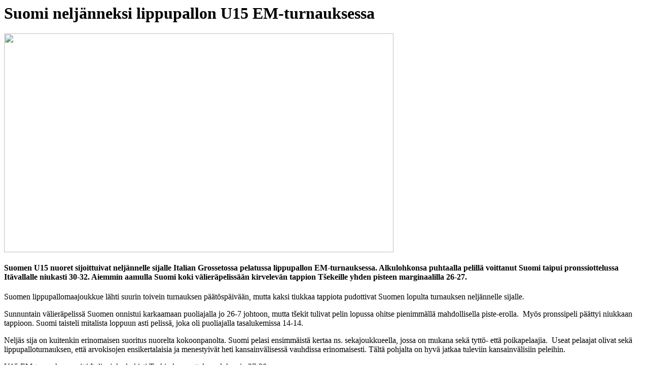

--- FILE ---
content_type: text/html; charset=UTF-8
request_url: https://jenkkifutis.fi/suomi-neljanneksi-lippupallon-u15-em-turnauksessa/?print=print
body_size: 1046
content:
<html>
			<head><html>
			<head><title>Suomi neljänneksi lippupallon U15 EM-turnauksessa - Suomen Amerikkalaisen Jalkapallon Liitto ry</title><link type="text/css" rel="stylesheet" href="https://jenkkifutis.fi/wp-content/themes/Myyntimaatio/style.css" media="all" /><script>window.onload = function(){ window.print(); };</script><html>
			<head><html>
			<head><title>Suomi neljänneksi lippupallon U15 EM-turnauksessa - Suomen Amerikkalaisen Jalkapallon Liitto ry</title><link type="text/css" rel="stylesheet" href="https://jenkkifutis.fi/wp-content/themes/Myyntimaatio/style.css" media="all" /><script>window.onload = function(){ window.print(); };</script></head>
				<body class="pdfprnt_print ltr"><div id="content">					<div class="post">
						<div class="entry-header"><h1 class="entry-title">Suomi neljänneksi lippupallon U15 EM-turnauksessa</h1></div><div class="postmetadata"></div><div class="entry-thumbnail"><img width="768" height="432" src="https://jenkkifutis.fi/wp-content/uploads/2023/09/Pronssipeli-768x432.jpg" class="attachment-medium_large size-medium_large wp-post-image" alt="" /></div>						<div class="entry-content"><h4>Suomen U15 nuoret sijoittuivat neljännelle sijalle Italian Grossetossa pelatussa lippupallon EM-turnauksessa. Alkulohkonsa puhtaalla pelillä voittanut Suomi taipui pronssiottelussa Itävallalle niukasti 30-32. Aiemmin aamulla Suomi koki välieräpelissään kirvelevän tappion Tšekeille yhden pisteen marginaalilla 26-27.</h4>
<p>Suomen lippupallomaajoukkue lähti suurin toivein turnauksen päätöspäivään, mutta kaksi tiukkaa tappiota pudottivat Suomen lopulta turnauksen neljännelle sijalle.</p>
<p>Sunnuntain välieräpelissä Suomen onnistui karkaamaan puoliajalla jo 26-7 johtoon, mutta tšekit tulivat pelin lopussa ohitse pienimmällä mahdollisella piste-erolla.  Myös pronssipeli päättyi niukkaan tappioon. Suomi taisteli mitalista loppuun asti pelissä, joka oli puoliajalla tasalukemissa 14-14.</p>
<p>Neljäs sija on kuitenkin erinomaisen suoritus nuorelta kokoonpanolta. Suomi pelasi ensimmäistä kertaa ns. sekajoukkueella, jossa on mukana sekä tyttö- että poikapelaajia.  Useat pelaajat olivat sekä lippupalloturnauksen, että arvokisojen ensikertalaisia ja menestyivät heti kansainvälisessä vauhdissa erinomaisesti. Tältä pohjalta on hyvä jatkaa tuleviin kansainvälisiin peleihin.</p>
<p>U15 EM-turnauksen voitti Italia, joka kukisti Tsekin loppuottelussa lukemin 27-20.</p>
<p>&nbsp;</p>
<p><strong>Tutustu:</strong> <a href="https://italia.fidaf.org/eyffc2023/">EM-turnauksen tulokset</a></p>
<p><strong>Kuva:</strong> Giulio Busi</p>
<p>&nbsp;</p>
<p><img class="alignleft wp-image-36439" src="https://jenkkifutis.fi/wp-content/uploads/2023/04/FlagFootballNega.png" alt="" width="254" height="229" /></p>
</div>
					</div>
					</div></body>
		</html>

--- FILE ---
content_type: text/css
request_url: https://jenkkifutis.fi/wp-content/themes/Myyntimaatio/style.css
body_size: 7369
content:
/*
 Theme Name:     Myyntimaatio
 Theme URI:      https://myyntimaatio.fi
 Description:    Myyntimaation Hello Themen lapsiteema.
 Author:         Myyntimaatio
 Author URL:     https://myyntimaatio.fi
 Template:       hello-elementor
 Version:        2.1.6
*/

html, body {   
    overflow-x: hidden;
}
.elementor-text-editor .elementor-clearfix{
	overflow-x:auto !important;
}

/* HEADER */
.nav__menu .cmm4e-container ul li {
	padding: 0px 10px 0px 10px !important;
}

/* valmentajalle menu järkkä */
li.page_item.page-item-1295:nth-child(4) {
    order: 5 !important;
}
li.page_item.page-item-1305:nth-child(2) {
    order: 3 !important;
}
li.page_item.page-item-1307:nth-child(3) {
    order: 4 !important;
}

li.page_item.page-item-1325:nth-child(5){
	order:1 !important;
}

li.page_item.page-item-1303:first-child{
	order:2 !important;
}

.mm-referenssit-filter {
    display: flex;
    justify-content: flex-start;
    flex-wrap: wrap;
    list-style: none;
    padding-bottom: 80px;
}


.mm-referenssi-filter-active {
background: #002E6C;
color: white !important;
}

.mm-referenssit {
    display: flex;
    flex-wrap: wrap;
}
.mm-tiedotteet {
    display: flex;
    flex-wrap: wrap;
}

.mm-referenssi {
   
    display: flex;
    flex-wrap: wrap;
    background-size: cover;
    background-repeat: no-repeat;
    background-position: center;
    width: 20%;
    margin-left: 0;
    margin-right: 2%;
    margin-bottom: 81px;
}
.mm-tiedote {
   
    display: flex;
    flex-wrap: wrap;
    background-size: cover;
    background-repeat: no-repeat;
    background-position: center;
    width: 20%;
    margin-left: 0;
    margin-right: 2%;
    margin-bottom: 20px;
}
.mm-tiedote:hover {
   background: #EFEFEF;
    display: flex;
    flex-wrap: wrap;
    background-size: cover;
    background-repeat: no-repeat;
    background-position: center;
    width: 20%;
    margin-left: 0;
    margin-right: 2%;
    margin-bottom: 20px;
	box-shadow: 2px 2px 6px 0px #00000054;
}


.mm-referenssi-overlay {
    width: 100%;
    display: flex;
    flex-wrap: wrap;
    background: rgba(45, 56, 71, 0.25);
}

.mm-referenssi a {
    height: auto;
    width: 100%;
    display: flex;
    flex-wrap: wrap;
    align-content: flex-end;
    padding-left: 0px;
    padding-bottom: 20px;
    position: relative;
    z-index: 1;
    padding-right: 0px;
}

.seuransivu .mm-referenssi a {
    height: auto;
    width: 100%;
    display: flex;
    flex-wrap: wrap;
    align-content: flex-end;
    padding-left: 0px;
    padding-bottom: 0px !important;
    position: relative;
    z-index: 1;
    padding-right: 0px;
}



.mm-brandi a {
    width: 100% !important;
    padding: 21px !important;
	 border: 2px solid #eaeaea;
}

.mm-brandi .mm-img-container img {
    max-width: 100%;
    margin: 0 auto;
    display: block;
    padding: 21px 0;
    height: 200px;
    object-fit: contain;
}

#showcase {
    display: flex !important;
    justify-content: center !important;
    flex-wrap: wrap !important;
}

.mm-referenssi {
   
    background: #EFEFEF;
    margin-right: 2%;
    flex-wrap: wrap !important;
    justify-content: center !important;
    flex-direction: column !important;
    align-content: center !important;
    display: flex;
    margin-bottom: 20px;
	box-shadow: 2px 2px 6px 0px #00000054;
}

.mm-brandi h4 {
    text-align: center;
}

.mm-img-container {
    padding: 30px;
	background: white;
}
.tekstialue {
    width: 100% !important;
    padding-left: 20px;
    padding-top: 20px;
	height:70px !important;
}
.seuransivu .tekstialue {
    width: 100% !important;
   padding:10px !important;
	height:70px !important;
}



.siders {
    display: inline-flex;
    padding-top: 20px;
}

.side2 {
    padding-right: 10px;
}

.elementor-596 .elementor-element.elementor-element-827c869 .elementor-heading-title {
    font-size: 30px;
    font-family: "univia-pro", Sans-serif;
	padding-bottom: 10px;
}

.sijainti-tag {
    margin: 4%;
    font-size: 15px;
    background: #EFEFEF;
    padding: 5px;
    width: 150px !important;
    display: inline-block;
    text-align: center;
}

.kat-tag {
    margin: 4%;
    font-size: 15px;
    background: #002E6C;
    padding: 5px;
    width: 100px !important;
   
    text-align: center;
	color:white;
}
.date-tag {
    margin: 4%;
    font-size: 15px;
    background: transparent;
    padding: 5px;
    width: 100px !important;
    
    text-align: center;
}
.kat-tag p {
   margin-bottom:0px !important;
}
.date-tag p {
   margin-bottom:0px !important;
}


.mm-tiedote-meta {

    display: ruby;
	padding-left: 10px !important;
padding-top: 15px !important;

}



.mm-product-img-box img {
    width: 50px !important;
}

.mm-products {	
	display: block;
	width:50% !important;
}
.joukkue_side {
    width: 100%;
}
.otsikko {
    width: 40%;
	font-family: "univia-pro", Sans-serif;"
}

.mm-product-img-box {
    display: inline-flex !important;
	
}
.mm-product-info {
	width:100%;
	display: block ruby !important;
}

.mm-product-info a {
    font-size: 18px;
}

.mm-product-info h5 {
    font-size: 18px;
	
}

.mm-product-info span {
    font-size: 18px;
}

.kentta {
    display: flex;
}

.elementor-toggle-title {
    color: #FFFFFF;
    text-decoration: none !important;
}

.header-col{
	height:40vh !important
}

.breadcrumb-container.theme1 a {
    color: white !important;
}
.separator {
    color: white;
	font-size:16px !important;
}

.menu-palvelut .page-list {
    display: flex !important;
    list-style: none !important;
    justify-content: flex-start;
    flex-wrap: wrap;
}

.eael-advance-tabs .eael-tabs-nav > ul {
    position: relative;
    padding: 0px;
    margin: 0px;
    list-style-type: none;
    display: -webkit-box;
    display: -ms-flexbox;
    display: flex;
    -webkit-box-pack: start;
    -ms-flex-pack: start;
    justify-content: flex-start;
    -webkit-box-align: center;
    -ms-flex-align: center;
    align-items: center;
    z-index: 1;
    flex-wrap: wrap !important;
}

.elementor-23 .elementor-element.elementor-element-59f92fd .eael-advance-tabs .eael-tabs-nav > ul li, .elementor-3853 .elementor-element.elementor-element-59f92fd .eael-advance-tabs .eael-tabs-nav > ul li {
    padding: 10px 0px 10px 0px !important;
    margin: 10px 10px 10px 10px;
    background-color: #FFFFFF;
    color: #380084;
    border-style: solid;
    border-width: 1px 1px 1px 1px;
    border-color: #380084;
    width: 200px !important;
}

.elementor-23 .eael-advance-tabs .eael-tabs-nav > ul li,
	.elementor-3853 .eael-advance-tabs .eael-tabs-nav > ul li,
    .elementor-6897 .eael-advance-tabs .eael-tabs-nav > ul li{
    position: relative;
    padding: 1em 1.5em;
    -webkit-box-flex: 1;
    -ms-flex: inherit;
    flex: inherit;
    cursor: pointer;
    display: -webkit-box;
    display: -ms-flexbox;
    display: flex;
    -webkit-box-pack: center;
    -ms-flex-pack: center;
    justify-content: center;
    -webkit-box-align: center;
    -ms-flex-align: center;
    align-items: center;
    text-align: center;
    background-color: #f1f1f1;
}

@media all and (min-width:1025px) and (max-width:1500px){
	
	.eael-advance-tabs .eael-tabs-nav > ul {
    position: relative;
    padding: 0px;
    margin: 0px;
    list-style-type: none;
    display: -webkit-box;
    display: -ms-flexbox;
    display: flex;
    -webkit-box-pack: start;
    -ms-flex-pack: start;
    justify-content: center;
    -webkit-box-align: center;
    -ms-flex-align: center;
    align-items: center;
    z-index: 1;
    flex-wrap: wrap !important;
}
	
	.elementor-23 .eael-advance-tabs .eael-tabs-nav > ul li,
	.elementor-3853 .eael-advance-tabs .eael-tabs-nav > ul li{
    position: relative;
    padding: 1em 1.5em;
    -webkit-box-flex: 1;
    -ms-flex: inherit;
    flex: inherit;
    cursor: pointer;
    display: -webkit-box;
    display: -ms-flexbox;
    display: flex;
    -webkit-box-pack: center;
    -ms-flex-pack: center;
    justify-content: center;
    -webkit-box-align: center;
    -ms-flex-align: center;
    align-items: center;
    text-align: center;
    background-color: #f1f1f1;
}
	
		.elementor-23 .inactive, .elementor-23 .active {
    font-size: 14px !important;
}
	
	.elementor-23 .elementor-element.elementor-element-59f92fd .eael-advance-tabs .eael-tabs-nav > ul li, .elementor-3853 .elementor-element.elementor-element-59f92fd .eael-advance-tabs .eael-tabs-nav > ul li {
    padding: 10px 0px 10px 0px !important;
    margin: 10px 10px 10px 10px;
    background-color: #FFFFFF;
    color: #380084;
    border-style: solid;
    border-width: 1px 1px 1px 1px;
    border-color: #380084;
    width: 200px !important;
}
	
		 .elementor-6897 .elementor-element.elementor-element-59f92fd .eael-advance-tabs .eael-tabs-nav > ul li {
    padding: 10px 0px 10px 0px !important;
    margin: 10px 10px 10px 10px;
    background-color: #FFFFFF;
    color: #380084;
    border-style: solid;
    border-width: 1px 1px 1px 1px;
    border-color: #380084;
    width: 200px !important;
}
	
	
	
	.page_item.page-item-96.page_item_has_children {
    margin-bottom: -120px;
}
	
	/* menu sarjat */

.menu-sarjat .page-list li:first-child {
    order: 3 !important;

}

.menu-sarjat .page-list li:nth-child(2){
    order: 2!important;
}
.menu-sarjat .page-list li:nth-child(3){
    order: 8!important;
}
.menu-sarjat .page-list li:nth-child(4){
    order: 1!important;
}
.menu-sarjat .page-list li:nth-child(5){
    order: 4!important;
}
.menu-sarjat .page-list li:nth-child(6){
    order: 10!important;
}
.menu-sarjat .page-list li:nth-child(7){
    order: 5!important;
}
.menu-sarjat .page-list li:nth-child(8){
    order: 6!important;
}
.menu-sarjat .page-list li:nth-child(9){
    order: 7!important;
}
.menu-sarjat .page-list li:nth-child(10){
    order: 9!important;
}
	
	/* palvelut menu item */

.menu-palvelut .page-list {
    display: flex !important;
    list-style: none !important;
    justify-content: flex-start;
    flex-wrap: wrap;
}
	
	.page-list {
    display: flex !important;
    list-style: none !important;
    padding-left: 0px !important;
    justify-content: flex-start;
    flex-wrap: wrap;
}
	
	
/* info mega */

.menu-info .page-list li:nth-child(5){
    order: 5;
	width: 150px;

}

.menu-info .page-list li:nth-child(7){
    order: 8;
	width: 150px !important;

}
.menu-info .page-list li:nth-child(8){
    order: 6;
	width: 150px;
}
.menu-info .page-list li:nth-child(6){
    order: 7;
}
.menu-info .page-list li:nth-child(2){
    order: 2;
	width: 240px !important;
}


.menu-info .page-list li:nth-child(4){
    order: 4;
}
.menu-info .page-list li:nth-child(3){
    order: 3;
	width: 300px !important;
}

.menu-info .page-list li:first-child {
    order: 1;
	
}


/* palvelut mega */

.menu-palvelut .page-list li:first-child {
    order: 3;
	width: 240px !important;
}

.menu-palvelut .page-list li:nth-child(2){
    order: 9;
}
.menu-palvelut .page-list li:nth-child(3){
    order: 4;
}
.menu-palvelut .page-list li:nth-child(4){
    order: 7;
}
.menu-palvelut .page-list li:nth-child(5){
    order: 2;
}

.menu-palvelut .page-list li:nth-child(6){
    order: 6;
}
.menu-palvelut .page-list li:nth-child(7){
    order: 8;
	
	
}
.menu-palvelut .page-list li:nth-child(8){
    order: 1;
	
}
.menu-palvelut .page-list li:nth-child(9) {
    order: 5;
	
	
}




	
	
	
	
	
	
	
	
	
	
	
	.mm-henkilo-content h5 {
    font-family: "univia-pro", Sans-serif;
    color: #380084;
    font-size: 18px !important;
}
	
	.mm-henkilo-content h6 {
    font-family: "univia-pro", Sans-serif;
    color: black;
    font-size: 16px;
    margin-top: -10px;
    margin-bottom: 8px;
}
	
	.seuransivu .tekstialue h5 {
    font-size: 16px !important;
}
	.tekstialue h5 {
    font-size: 18px !important;
}
	.mm-referenssit {
    display: flex;
    flex-wrap: wrap;
    padding-left: 0%;
}
	
	.mm-referenssi {
    display: flex;
    flex-wrap: wrap;
    background-size: cover;
    background-repeat: no-repeat;
    background-position: center;
    width: 18% !important;
    margin-left: 0;
    margin-right: 2%;
    margin-bottom: 81px;
}
	
	.seuransivu .mm-referenssi {
    display: flex;
    flex-wrap: wrap;
    background-size: cover;
    background-repeat: no-repeat;
    background-position: center;
    width: 22% !important;
    margin-left: 0;
    margin-right: 2%;
    margin-bottom: 15px;
}
	.elementor-13 .elementor-element.elementor-element-8d18ab5 {
    margin-top: 0px;
    margin-bottom: 0px;
    padding: 0px 1px 20px 8px !important;
}
}

.tietoaotsikko{
	font-size:20px;
	font-weight:bold;
	display: inline-block;
    width: 50%;
}
.tietoa{
	font-size:20px;text-align:right;width: 45% ;display: inline-block;
}

.tietoa2otsikko{
	font-size:20px;
	font-weight:bold;
	display: inline-block;
    width: 30%;
}
.tietoa2{
	font-size:20px;text-align:right;width: 65% ;display: inline-block;
}

.eael-advance-tabs .eael-tabs-nav > ul li a:hover {
    color: white !important;
}
.eael-advance-tabs .eael-tabs-nav > ul li a {
    color: #380084 !important;
}
#cmm4e-menu-item-87::after{
	display:none;
}
.page_item.page-item-96.page_item_has_children {
    margin-bottom: -120px;
}
	.page_item.page-item-722.page_item_has_children {
    padding-bottom: 0px;
}
.page_item.page-item-1122.page_item_has_children {
    padding-bottom: 0px;
}
.page_item.page-item-1295.page_item_has_children {
    padding-bottom: 0px;
}

@media all and (min-width:1025px) and (max-width:1299px){
	
	/* header */
	.nav__menu .cmm4e-container .cmm4e-nav-link .cmm4e-item-label {
		font-size: 12px;
	}
	
	.page_item.page-item-88 {
    padding-bottom: 20px;
}
	
	.page_item.page-item-96.page_item_has_children {
    margin-bottom: 0px;
}
	 .page-list {
    display: block !important;
    list-style: none !important;
    justify-content: flex-start;
    flex-wrap: wrap;
		padding-left: 0;
}
	
	/* menu sarjat */

.menu-sarjat .page-list li:first-child {
    order: 3 !important;

}

.menu-sarjat .page-list li:nth-child(2){
    order: 2!important;
}
.menu-sarjat .page-list li:nth-child(3){
    order: 8!important;
}
.menu-sarjat .page-list li:nth-child(4){
    order: 1!important;
}
.menu-sarjat .page-list li:nth-child(5){
    order: 4!important;
}
.menu-sarjat .page-list li:nth-child(6){
    order: 10!important;
}
.menu-sarjat .page-list li:nth-child(7){
    order: 5!important;
}
.menu-sarjat .page-list li:nth-child(8){
    order: 6!important;
}
.menu-sarjat .page-list li:nth-child(9){
    order: 7!important;
}
.menu-sarjat .page-list li:nth-child(10){
    order: 9!important;
}
	
	/* palvelut menu item */

.menu-palvelut .page-list {
    display: flex !important;
    list-style: none !important;
    justify-content: flex-start;
    flex-wrap: wrap;
}
	
	.page-list {
    display: flex !important;
    list-style: none !important;
    padding-left: 0px !important;
    justify-content: flex-start;
    flex-wrap: wrap;
}
	
	
/* info mega */

.menu-info .page-list li:nth-child(5){
    order: 5;
	width: 200px;

}

.menu-info .page-list li:nth-child(7){
    order: 8;
	width: 150px !important;

}
.menu-info .page-list li:nth-child(8){
    order: 6;
	width: 200px;
}
.menu-info .page-list li:nth-child(6){
    order: 7;
	width: 240px !important;
}
.menu-info .page-list li:nth-child(2){
    order: 2;
	width: 240px !important;
}


.menu-info .page-list li:nth-child(4){
    order: 4;
}
.menu-info .page-list li:nth-child(3){
    order: 3;
	width: 300px !important;
}

.menu-info .page-list li:first-child {
    order: 1;
	
}


/* palvelut mega */

.menu-palvelut .page-list li:first-child {
    order: 3;
	width: 240px !important;
}

.menu-palvelut .page-list li:nth-child(2){
    order: 9;
}
.menu-palvelut .page-list li:nth-child(3){
    order: 4;
}
.menu-palvelut .page-list li:nth-child(4){
    order: 7;
}
.menu-palvelut .page-list li:nth-child(5){
    order: 2;
}

.menu-palvelut .page-list li:nth-child(6){
    order: 6;
}
.menu-palvelut .page-list li:nth-child(7){
    order: 8;
	
	
}
.menu-palvelut .page-list li:nth-child(8){
    order: 1;
	
}
.menu-palvelut .page-list li:nth-child(9) {
    order: 5;
	
	
}
	
}



@media (min-width: 768px) and (max-width: 1024px) and (orientation: landscape) {
	
	/*
	.elementor-77 .elementor-element.elementor-element-08fcbdc .elementor-nav-menu--main > .elementor-nav-menu > li > .elementor-nav-menu--dropdown, .elementor-77 .elementor-element.elementor-element-08fcbdc .elementor-nav-menu__container.elementor-nav-menu--dropdown {
    margin-top: -40px ;
}
	*/
	
	.elementor-23 .inactive, .elementor-23 .active {
    font-size: 14px !important;
}
	
	.mm-henkilo-content p {
    margin-bottom: 25px;
}
  
/*
	.elementor-77 .elementor-element.elementor-element-08fcbdc .elementor-nav-menu--dropdown {
    border-style: solid;
    border-width: 25px 00px 0px 00px;
    border-color: #FFFFFF;
}
	*/
  
}

@media all and (max-width:1024px){
	
		
	
	/*
	 .elementor-77 .elementor-element.elementor-element-08fcbdc .elementor-nav-menu--main > .elementor-nav-menu > li > .elementor-nav-menu--dropdown, .elementor-77 .elementor-element.elementor-element-08fcbdc .elementor-nav-menu__container.elementor-nav-menu--dropdown {
    margin-top: -0px;
}
	*/
	
	
	.page_item.page-item-96.page_item_has_children {
    margin-bottom: 0px ;
}
	.page_item.page-item-722.page_item_has_children {
    padding-bottom: 0px;
}
.page_item.page-item-1122.page_item_has_children {
    padding-bottom: 0px;
}
.page_item.page-item-1295.page_item_has_children {
    padding-bottom: 0px;
}
}

.mec-event-grid-modern .mec-event-article {
    position: relative;
    border: 1px solid #e2e2e2;
    text-align: center;
    margin-bottom: 30px;
    padding: 5px !important;
    background: #fff;
    box-shadow: 0 2px 0 0 rgba(0,0,0,.016);
}

.mec-event-grid-modern .mec-event-content {
    background: #fff;
    color: #767676;
    padding: 10px 15px 10px !important;
    text-align: left;
    height: 90px !important;
}

.mec-event-grid-modern .event-grid-modern-head .mec-event-day {
    margin-top: 0px !important;
    color: silver;
    font-family: Roboto,sans-serif;
    font-size: 18px !important;
    font-weight: 100;
    text-transform: uppercase;
    letter-spacing: -1px;
}


@media all and (max-width:768px){
	
	.elementor-23 .elementor-element.elementor-element-59f92fd .eael-advance-tabs .eael-tabs-nav > ul li span{
	margin-top:5px !important;
			height:40px;
}
	
	.elementor-23 .elementor-element.elementor-element-59f92fd .eael-advance-tabs .eael-tabs-nav > ul li, .elementor-3853 .elementor-element.elementor-element-59f92fd .eael-advance-tabs .eael-tabs-nav > ul li {
    padding: 10px 0px 10px 0px !important;
    margin: 10px 10px 10px 10px;
    background-color: #FFFFFF;
    color: #380084;
    border-style: solid;
    border-width: 1px 1px 1px 1px;
    border-color: #380084;
    width: 145px !important;
}
	
	.elementor-23 .eael-advance-tabs .eael-tabs-content > div.active, .eael-advance-tabs .eael-tabs-content > div.active-default {
    display: block;
    width: 100%;
    padding: 0em;
    opacity: 1;
    -webkit-animation: fadeIn linear .3s;
    animation: fadeIn linear .3s;
}
	
	.elementor-23 .inactive,
	.elementor-23 .active{
    font-size: 14px !important;
}
	
	
	.elementor-23 .elementor-element.elementor-element-59f92fd .eael-advance-tabs .eael-tabs-nav > ul li {
    padding: 10px 0px 10px 0px !important;
    margin: 10px 10px 10px 10px;
    background-color: #FFFFFF;
    color: #380084;
    border-style: solid;
    border-width: 1px 1px 1px 1px;
    border-color: #380084;
    width: 100px;
}
	
	.mec-wrap .mec-event-detail {
    padding-top: 5px;
    width: 100%;
    display: inline!important;
}
	
	.mm-levee .elementor-container.elementor-column-gap-default {
    max-width: 100% !important;
	
}
	
	.menu-pelaamaan .page-list li {
    width: 300px !important;
    padding-right: 0px;
    padding-bottom: 0px;
}
	

	
	.page_item.page-item-96.page_item_has_children {
    margin-bottom: 0px ;
}
	.page_item.page-item-722.page_item_has_children {
    padding-bottom: 0px!important;
}
.page_item.page-item-1122.page_item_has_children {
    padding-bottom: 0px!important;
}
.page_item.page-item-1295.page_item_has_children {
    padding-bottom: 0px!important;
}
	
	.page_item.page-item-96.page_item_has_children {
    margin-bottom: 0px;
}
	
	#cmm4e-menu-item-87::after {
    background-image: url('https://jenkkifutis.fi/wp-content/uploads/2020/11/thumbnail-2.png');
    background-size: 100%;
    display: inline-block !important;
    width: 100px;
    height: 100px;
    content: "";
    background-repeat: no-repeat;
   position: absolute;
left: 50%;
top: 200%;
transform: translate(-50%, -0%);
}
	
	.menu-pelaamaan .page-list li {
    width: 300px !important;
    padding-right: 0px !important;
    padding-bottom: 0px !important;
}
	
	.menu-sarjat .page-list li {
    width: 300px !important;
    padding-right: 0px !important;
    padding-bottom: 0px !important;
}
	
	
	
	.menu-sarjat .page-list {
    display: block !important;
    list-style: none !important;
    justify-content: flex-start;
    flex-wrap: wrap;
		padding-left: 0;
}
	
	.page_item a {
    color: #380084;
    text-transform: uppercase;
    font-weight: 600;
		font-size:14px;
    text-decoration: none;
    width: 100%;
    display: inline-block;
    border-bottom: 0px solid;
}
	
	.page-list {
    display: block !important;
	list-style: none !important;
	padding-left: 0;
}
	
	.elementor-nav-menu--stretch .elementor-nav-menu__container.elementor-nav-menu--dropdown {
    position: inherit;
    z-index: 9997;
}
	/*
	.elementor-77 .elementor-element.elementor-element-08fcbdc .elementor-nav-menu--dropdown {
    border-style: solid;
    border-width: 0px 0px 0px 0px;
    border-color: #FFFFFF;
}
	*/
	
	.page-id-13 .mm-img-container {
    padding: 30px;
    background: white;
    height: 200px !important;
    width: 100%;
    display: flex;
    align-items: center;
    justify-content: center;
}
	
	
	
		.page-id-13 .mm-img-container img {
    height: auto;
    max-width: 45% !important;
}
	
	
	.mm-img-container img {
    height: auto;
    max-width: 45% !important;
}
	
	.tietoa2 {
    font-size: 20px;
    text-align: left;
    width: 100%;
    display: inline-block;
}
	
	.tietoa2otsikko {
    font-size: 20px;
    font-weight: bold;
    display: inline-block;
    width: 100%;
}
	
	.tietoa {
    font-size: 20px;
    text-align: left;
    width: 100%;
    display: inline-block;
}
	
	.tietoaotsikko {
    font-size: 20px;
    font-weight: bold;
    display: inline-block;
    width: 100%;
}
	
	.mainos {
    padding: 20px;
}
	
	.mainos h2 {
    font-size: 32px;
}
	
	.otsikko {
    width: 100%;
}
	
	.mm-jasen-content h2 {
    font-size: 22px;
}
	
	.mm-jasen-ekateksti {
    width: 100%;
    padding: 30px !important;
}
	
	.panel {
    padding: 0 0px;
    display: none;
    background-color: white;
    overflow: hidden;
}
	
	.mm-jasen-img-container {
    text-align: left;
    padding-top: 0px;
    width: 100%;
    padding: 10px !important;
}
	
	.eka {
    display: block;
}
	
	.kentta {
    display: block !important;
}
	
	.mm-referenssit-filter {
    display: flex;
    justify-content: flex-start;
    flex-wrap: wrap;
    list-style: none;
    padding-bottom: 80px;
    padding-left: 0px !important;
}
	
	.mm-referenssit-filter li {
    font-size: 14px !important;
    color: #002E6C;
    font-family: 'Work Sans', sans-serif;
    font-weight: 300;
    padding: 10px !important;
    min-width: 10%;
    margin: 5px 5px !important;
    border: solid 2px;
    text-align: center;
    cursor: pointer;
    width: 160px !important;
}
	
	
	.mm-henkilo {
    width: 100% !important;
    background: #fff;
    padding: 0px;
    margin-bottom: 20px;
    display: block;
    float: left;
    margin-right: 2%;
    border: solid 2px #EFEFEF;
}
	
	
	
	

	
	.event-color {
    width: 20px !important;
    margin-top: 3px !important;
}
	
	.mec-event-title {
    display: flex !important;
}
	
	.mec-event-list-minimal .mec-event-title {
    margin-top: 0;
    margin-bottom: 10px;
    font-weight: 700;
    font-size: 18px;
    text-transform: uppercase;
    letter-spacing: 0;
    padding-top: 0px !important;
}
	
	.mec-wrap .mec-event-date {
    width: 60px !important;
    padding: 5px 4px 5px !important;
}

	
	mec-wrap .col-lg-1, .mec-wrap .col-lg-10, .mec-wrap .col-lg-11, .mec-wrap .col-lg-12, .mec-wrap .col-lg-2, .mec-wrap .col-lg-3, .mec-wrap .col-lg-4, .mec-wrap .col-lg-5, .mec-wrap .col-lg-6, .mec-wrap .col-lg-7, .mec-wrap .col-lg-8, .mec-wrap .col-lg-9, .mec-wrap .col-md-1, .mec-wrap .col-md-10, .mec-wrap .col-md-11, .mec-wrap .col-md-12, .mec-wrap .col-md-2, .mec-wrap .col-md-3, .mec-wrap .col-md-4, .mec-wrap .col-md-5, .mec-wrap .col-md-6, .mec-wrap .col-md-7, .mec-wrap .col-md-8, .mec-wrap .col-md-9, .mec-wrap .col-sm-1, .mec-wrap .col-sm-10, .mec-wrap .col-sm-11, .mec-wrap .col-sm-12, .mec-wrap .col-sm-2, .mec-wrap .col-sm-3, .mec-wrap .col-sm-4, .mec-wrap .col-sm-5, .mec-wrap .col-sm-6, .mec-wrap .col-sm-7, .mec-wrap .col-sm-8, .mec-wrap .col-sm-9, .mec-wrap .col-xs-1, .mec-wrap .col-xs-10, .mec-wrap .col-xs-11, .mec-wrap .col-xs-12, .mec-wrap .col-xs-2, .mec-wrap .col-xs-3, .mec-wrap .col-xs-4, .mec-wrap .col-xs-5, .mec-wrap .col-xs-6, .mec-wrap .col-xs-7, .mec-wrap .col-xs-8, .mec-wrap .col-xs-9 {
    position: relative;
    min-height: 1px;
    padding-left: 5px;
    padding-right: 5px;
}
	
	.mec-detail-button {
    display: none !important;
}
	
	.mec-event-list-minimal .mec-event-detail, .mec-event-list-minimal .mec-time-details {
    font-size: 14px !important;
    font-weight: 300;
    line-height: 0 !important;
    letter-spacing: 0;
    color: #9a9a9a;
    font-family: Roboto,sans-serif;
}
	
	.mec-color-hover {
    font-size: 14px;
		margin-bottom: 8px;

		width: 320px;
display: block;
}
	
	.mec-event-list-minimal {
    text-align: left;
}
	
	
	
	.mec-event-date.mec-bg-color {
    font-size: 12px !important;
		 margin-right: 10px !important;
   
    float: left !important;
}
	
	.mec-event-list-minimal .mec-event-date span {
    display: block !important;
    padding-right: 25px;
    margin-right: 0px;
    font-size: inherit;
    font-size: 15px !important;
}
		
	
	.header-col{
	height:30vh !important
}
	
	.mm-referenssi {
   
    display: flex;
    flex-wrap: wrap;
    background-size: cover;
    background-repeat: no-repeat;
    background-position: center;
    width: 100%;
    margin-left: 0;
    margin-right: 2%;
    margin-bottom: 81px;
}
	
	.seuransivu .mm-referenssi {
   
    display: flex;
    flex-wrap: wrap;
    background-size: cover;
    background-repeat: no-repeat;
    background-position: center;
    width: 100%;
    margin-left: 0;
    margin-right: 2%;
    margin-bottom: 81px;
}
}



/* Kalenteri style seuralle sivu tiles */

.mec-event-tile-view article.mec-tile-item::after, .mec-event-tile-view article.mec-tile-item::before {
    position: absolute;
    background: -moz-linear-gradient(180deg,rgba(0,0,0,.35) 0,rgba(0,0,0,.48) 65%,rgba(0,0,0,.72) 100%);
    background: -webkit-gradient(left top,right top,color-stop(0,rgba(0,0,0,.35)),color-stop(65%,rgba(0,0,0,.48)),color-stop(100%,rgba(0,0,0,.72)));
    background: -webkit-gradient(180deg,rgba(0,0,0,.35) 0,rgba(0,0,0,.48) 65%,rgba(0,0,0,.72) 100%);
    background: linear-gradient(180deg,rgba(0,0,0,.35) 0,rgba(0,0,0,.48) 65%,rgba(0,0,0,.72) 100%);
    content: "";
    left: 0;
    right: 0;
    bottom: 0;
    top: 0;
    width: 100%;
    height: 100%;
    display: block;
    border-radius: 0px !important;
    z-index: 1;
}
.mec-event-tile-view article.mec-tile-item::after, .mec-event-tile-view article.mec-tile-item::before {
    position: absolute;
    background: -moz-linear-gradient(180deg,rgba(0,0,0,.35) 0,rgba(0,0,0,.48) 65%,rgba(0,0,0,.72) 100%);
    background: -webkit-gradient(left top,right top,color-stop(0,rgba(0,0,0,.35)),color-stop(65%,rgba(0,0,0,.48)),color-stop(100%,rgba(0,0,0,.72)));
    background: -webkit-gradient(180deg,rgba(0,0,0,.35) 0,rgba(0,0,0,.48) 65%,rgba(0,0,0,.72) 100%);
    background: linear-gradient(180deg,rgba(0,0,0,.35) 0,rgba(0,0,0,.48) 65%,rgba(0,0,0,.72) 100%);
    content: "";
    left: 0;
    right: 0;
    bottom: 0;
    top: 0;
    width: 100%;
    height: 100%;
    display: block;
    border-radius: 0px !important;
    z-index: 1;
}

.mec-event-tile-view article.mec-tile-item::after {
    background-color: inherit;
    background-image: none;
    top: 35px;
    bottom: auto;
    height: 40px;
    border-radius: 0 0px 0px 0;
    width: 160px !important;
    z-index: 2;
    box-shadow: 2px 1px 7px rgba(0,0,0,.1);
}

.mec-event-article.mec-tile-item.mec-clear {
    background-size: 200px !important;
    background-repeat: no-repeat !important;
}

.mec-event-tile-view article.mec-tile-item::after, .mec-event-tile-view article.mec-tile-item::before {
    position: absolute;
    background: none !important;
    content: "";
    left: 0;
    right: 0;
    bottom: 0;
    top: 0;
    width: 100%;
    height: 100%;
    display: block;
    border-radius: 0px !important;
    z-index: 1;
}

.mec-event-tile-view article.mec-tile-item .mec-event-time {
    color: white;
    font-size: 15px;
    font-weight: 400;
    line-height: 1;
    padding-top: 4px;
    position: absolute;
    right: 1px;
    top: 10px;
}
.mec-event-tile-view article.mec-tile-item::after {
    background-color: inherit;
    background-image: none;
    top: 35px;
    bottom: auto;
    height: 40px;
    border-radius: 0 0px 0px 0;
    width: 160px !important;
    z-index: 2;
    box-shadow: none;
}
.mec-event-tile-view article.mec-tile-item {
    height: 400px;
    margin: 15px 0;
    border-radius: 0px;
    padding: 35px 25px;
    position: relative;
    color: #fff;
    background-size: cover !important;
    background-position: center !important;
    box-shadow: 0 2px 9px rgba(0,0,0,.25);
    transition: all .22s ease;
}

.mec-skin-tile-month-navigator-container {
    position: relative;
    text-align: center;
    font-size: 12px;
    height: 80px;
    background: #f7f7f7;
    padding: 28px;
    border-radius: 0px;
    margin-bottom: 20px;
}
.mec-calendar-header {
    margin-top: -15px;
    font-size: 28px !important;
}
.mec-calendar-header h2 {
    
    font-size: 28px !important;
}

.mec-event-description {
    display: none !important;
}
.mec-detail-button {
    width: 90px !important;
    height: 84px !important;
    padding: 13px !important;
	padding: 16px !important;
    padding-right: 20px !important;
}

.mec-wrap .mec-event-date {
    margin-bottom: 50px;
    border-radius: 0;
    background-color: #2A2A2A !important;
    width: 90px !important;
    padding: 15px 4px 15px !important;
    font-weight: 800;
    text-transform: capitalize;
    font-size: 18px;
}
.mec-wrap .mec-event-date {
    margin-bottom: 50px;
    border-radius: 0;
    background-color: #2A2A2A !important;
    width: 80px;
    padding: 15px 4px 15px !important;
    font-weight: 800;
    text-transform: capitalize;
    font-size: 18px;
}

 .elementor-post__read-more {
    font-family: "Open Sans", Sans-serif;
    font-size: 15px !important;
    text-decoration: none;
    border: solid 1px !important;
    padding: 5px !important;
}

.mm-teksti {
    height: 145px !important;
}

.mm-referenssit-filter li {
    font-size: 18px;
    color: #002E6C;
    font-family: 'Work Sans', sans-serif;
    font-weight: 300;
    padding: 10px ;
    min-width: 10%;
    margin: 10px 10px ;
    border: solid 2px;
    text-align: center;
    cursor: pointer;
    width: 200px;
}

.eael-entry-media {
    display: none !important;
}


.far.fa-clock {
    display: none;
}

.far.fa-folder-open {
    display: none;
}

.post-meta-categories {
    background: transparent;
    padding: 0px;
        padding-left: 0px;
   
}
.post-meta-categories a {
   
    color: gray !important;
}
.eael-post-grid-style-two .eael-entry-meta {
    -webkit-box-align: baseline;
    -ms-flex-align: baseline;
    align-items: baseline;
    display: ;
    justify-content: space-between !important;
	position:absolute;
   
}

.eael-entry-title {
    font-family: "univia-pro", Sans-serif !important;
    font-size: 21px;
    font-weight: 600;
	
}
.eael-grid-post-holder .eael-entry-wrapper {
    height: 300px;
    justify-content: space-around;
    display: grid;
}

.eael-entry-wrapper:hover {
    background: #EFEFEF;
}

.clearfix.active {
    background: white !important;
}

/* jäsen accordion kortti */

.accordion {
  background-color: #380084 !important;
  color: white !important;
  cursor: pointer;
  padding: 18px;
  width: 100%;
  border: none !important;
	border-radius:0px !important;
  text-align: left;
  outline: none;
  font-size: 15px;
  transition: 0.4s;
	margin-bottom:10px !important;
	border-radius
}

.active, .accordion:hover {
  background-color: #ccc; 
}

.panel {
  padding: 0 18px;
  display: none;
  background-color: white;
  overflow: hidden;
	width: 100% !important;
}

.accordion::after {
    content: '\002B' !important;
    float: right !important;
}
.accordion.active::after {
    content: "\2212" !important;
	float: right !important;
}

.eka {
    display: flex;
}











.mm-jasen {
    width: 100% !important;
    background: #fff;
    padding: 0px;
    margin-bottom: 20px;
    display: block;
    float: left;
    margin-right: 2%;
	border: solid 2px #EFEFEF;
}


.mm-jasenet {

    display: flex;
    flex-wrap: wrap;
    padding-left: 0%;

}

.mm-jasen-content {
    background: #EFEFEF;
    padding: 20px;
    font-size: 14px;
	padding-top:5px !important;
	min-height:300px !important;
}

.mm-jasen-img-container {
   
	text-align: left;
	padding-top: 0px;
	width:30% !important;
	padding:30px !important;
}
.mm-jasen-img-container img {
   
	max-width: 100% !important;
height: 200px !important;
width: auto !important;
	padding:5px !important;
}

.mm-jasen-ekateksti {
    width: 70% !important;
	padding:30px !important;
}

.mm-jasen-ekateksti p {
    font-size: 16px !important;
}


/* avoimet työtehtävä kortit */



.mm-henkilo-avoin {
    width: 100%;
    background: #fff;
    padding: 0px;
    margin-bottom: 20px;
    display: block;
    float: left;
    margin-right: 2%;
	border: solid 2px #EFEFEF;
}


.mm-henkilot-avoin {

    display: flex;
    flex-wrap: wrap;
    padding-left: 0%;

}

.mm-henkilo-content-avoin {
    background: #EFEFEF;
    padding: 20px;
    font-size: 14px;
	padding-top:5px !important;
	min-height:100px !important;
}

.mm-henkilo-img-container-avoin {
    padding: 20px;
	text-align: center;
	padding-top: 0px;
}
.mm-henkilo-img-container-avoin img {
   
	max-width: 50% !important;
height: 20px !important;
width: auto !important;
}

.osasto p {
    margin-bottom:2px !important;
	font-size:8px !important;
	margin-right:5px;
	height: 25px;
}
.osasto {
    background: white;
	margin-top: 10px;
margin-left: 10px;
	text-align:center;	
    display: flex;
	justify-content: flex-start;
flex-wrap: wrap;
list-style: none;
	height: 40px !important;

}

.mm-henkilo-content-avoin h5 {
    font-family: "univia-pro", Sans-serif;
    color: #380084;
	font-size:18px !important;
}
.mm-henkilo-content-avoin h6 {
    font-family: "univia-pro", Sans-serif;
    color: black;
	font-size:16px;
	margin-top: -10px;
	margin-bottom:8px;
}
.mm-henkilo-content-avoin p {
    margin-bottom: 15px;
}










/* YHTEYSTIEDOT */

.mm-henkilo {
    width: 22%;
    background: #fff;
    padding: 0px;
    margin-bottom: 20px;
    display: block;
    float: left;
    margin-right: 2%;
	border: solid 2px #EFEFEF;
}


.mm-henkilot {

    display: flex;
    flex-wrap: wrap;
    padding-left: 4%;

}

.mm-henkilo-content {
    background: #EFEFEF;
    padding: 20px;
    font-size: 14px;
	padding-top:5px !important;
	min-height:300px !important;
}

.mm-henkilo-img-container {
    padding: 20px;
	text-align: center;
	padding-top: 0px;
}
.mm-henkilo-img-container img {
   
	max-width: 50% !important;
height: 200px !important;
width: auto !important;
}

.osasto p {
    margin-bottom:2px !important;
	font-size:8px !important;
	margin-right:5px;
	height: 25px;
}
.osasto {
    background: white;
	margin-top: 10px;
margin-left: 10px;
	text-align:center;	
    display: flex;
	justify-content: flex-start;
flex-wrap: wrap;
list-style: none;
	height: 40px !important;

}

.mm-henkilo-content h5 {
    font-family: "univia-pro", Sans-serif;
    color: #380084;
	font-size:18px !important;
}
.mm-henkilo-content h6 {
    font-family: "univia-pro", Sans-serif;
    color: black;
	font-size:16px;
	margin-top: -10px;
	margin-bottom:8px;
}
.mm-henkilo-content p {
    margin-bottom: 15px;
}

.nimi::before {
    content: url('/wp-content/uploads/2020/11/user1.png');
    background: black;
    border-radius: 100%;
    padding: 2.5%;
    height: 32px;
    
    margin-right: 7px;
}
.puh::before {
    content: url('/wp-content/uploads/2020/11/call.png');
    background: black;
    border-radius: 100%;
    padding: 2.5%;
   
    margin-right: 10px;
}
.maili::before {
    content: url('/wp-content/uploads/2020/11/at.png');
    background: black;
    border-radius: 100%;
    padding: 2.5%;
    height: 32px;
   
    margin-right: 10px;
}

.mm-henkilo-content .muut {
    font-size: 12px;
	margin-bottom:12px !important;
}

.mm-img-container {
    padding: 30px;
    background: white;
    height: 300px !important;
}

.seuransivu .mm-img-container {
    padding: 30px;
    background: white;
    height: 150px !important;
    display: flex;
    align-items: center;
    justify-content: center;
}

.mm-img-container {
    padding: 30px;
    background: white;
    height: 300px !important;
    width: 100%;
    display: flex;
    align-items: center;
    justify-content: center;
}


.mm-img-container img {
   height: auto;
max-width: 65%;
}

@media (min-width:768px) and (max-width:1024px) {
	
	#cmm4e-menu-item-87::after {
    background-image: url('https://sajl.mm-dev.fi/wp-content/uploads/2020/11/thumbnail-2.png');
    background-size: 100%;
    display: inline-block !important;
    width: 100px;
    height: 100px;
    content: "";
    background-repeat: no-repeat;
    position: absolute;
    left: 50%;
    top: 200%;
    transform: translate(-50%, -0%);
}
	
	.mm-referenssi {
    display: flex;
    flex-wrap: wrap;
    background-size: cover;
    background-repeat: no-repeat;
    background-position: center;
    width: 48%;
    margin-left: 0;
    margin-right: 2%;
    margin-bottom: 81px;
}
	
	
	
	.elementor-9 .elementor-element.elementor-element-4a1da67,
	.elementor-9 .elementor-element.elementor-element-4ea1b63{
    width: 100% !important;
}
	
	/*
		.elementor-77 .elementor-element.elementor-element-08fcbdc .elementor-nav-menu--main > .elementor-nav-menu > li > .elementor-nav-menu--dropdown, .elementor-77 .elementor-element.elementor-element-08fcbdc .elementor-nav-menu__container.elementor-nav-menu--dropdown {
    margin-top: -0px !important;
}
	*/
	
	
	
	.elementor-23 .eael-advance-tabs .eael-tabs-nav > ul li,
	.elementor-3853 .eael-advance-tabs .eael-tabs-nav > ul li{
    position: relative;
    padding: 1em 1.5em;
    -webkit-box-flex: 1;
    -ms-flex: inherit;
    flex: inherit;
    cursor: pointer;
    display: -webkit-box;
    display: -ms-flexbox;
    display: flex;
    -webkit-box-pack: center;
    -ms-flex-pack: center;
    justify-content: center;
    -webkit-box-align: center;
    -ms-flex-align: center;
    align-items: center;
    text-align: center;
    background-color: #f1f1f1;
}
	
	.elementor-3853 .inactive,
	.elementor-3853 .active{
    font-size: 14px !important;
}
	
	

	
	
	
	.elementor-23 .elementor-element.elementor-element-59f92fd .eael-advance-tabs .eael-tabs-nav > ul li,
		.elementor-3853 .elementor-element.elementor-element-59f92fd .eael-advance-tabs .eael-tabs-nav > ul li{
    padding: 10px 0px 10px 0px !important;
    margin: 10px 10px 10px 10px;
    background-color: #FFFFFF;
    color: #380084;
    border-style: solid;
    border-width: 1px 1px 1px 1px;
    border-color: #380084;
    width: 160px !important;
}
	

	
	.page-id-23 .eael-advance-tabs .eael-tabs-nav > ul {
    position: relative;
    padding: 0px;
    margin: 0px;
    list-style-type: none;
    display: -webkit-box;
    display: -ms-flexbox;
    display: flex;
    -webkit-box-pack: start;
    -ms-flex-pack: start;
    justify-content: flex-start;
    -webkit-box-align: center;
    -ms-flex-align: center;
    align-items: center;
    z-index: 1;
    flex-wrap: wrap !important;
    list-style: none;
        list-style-type: none;
    list-style-type: none;
}
	
	.mm-henkilo {
    width: 47% !important;
    background: #fff;
    padding: 0px;
    margin-bottom: 20px;
    display: block;
    float: left;
    margin-right: 2%;
    border: solid 2px #EFEFEF;
}
	
	
.mm-img-container img {
   height: auto;
max-width: 35%;
}
	
	.seuransivu .mm-referenssi {
   
    display: flex;
    flex-wrap: wrap;
    background-size: cover;
    background-repeat: no-repeat;
    background-position: center;
    width: 45%;
    margin-left: 0;
    margin-right: 2%;
    margin-bottom: 10px;
}
	
}


.nuoret .elementor-card-shadow-yes .elementor-post__card {
   
    box-shadow: 2px 2px 6px 0px #00000054 !important;
}


.single-seura .seuratiedot .elementor-column.elementor-col-50, .elementor-column[data-col="50"] {
    width: 100% !important;
}

.otsikko h4 {
    font-size: 20px;
}

.seuranuutiset .elementor-heading-title.elementor-size-default {
    font-size: 34px !important;
    color: #002E6C !important;
    font-family: "univia-pro", Sans-serif !important;
	margin-left:0px !important;
	font-weight:400;
}

.seuranuutiset .elementor-post__thumbnail {
    display: none !important;
}

.seuranuutiset .elementor-post__thumbnail__link {
    width: 0% !important;
}

.seuranuutiset .elementor-button-link.elementor-button.elementor-size-sm {
    background: #002E6C !important;
    padding: 5px !important;
    border-radius: 0px !important;
    color: white !important;
    font-size: 15px !important;
	margin-left:0px !important;
}

.seuranuutiset .elementor-post__title a {
    color: black !important;
	
   
}
.seuranuutiset .elementor-post__title {
   padding-bottom:0px !important;
   
}

.eael-entry-title {
    font-family: "univia-pro", Sans-serif;
    font-size: 21px;
    font-weight: 600;
    padding-top:30px;

}

.eael-post-grid-style-two .eael-entry-meta .post-meta-categories {
    list-style: none;
    display: -webkit-block;
    display: -ms-block;
    display: block;
    -ms-flex-flow: wrap;
    flex-flow: wrap;
    margin: 0;
    padding-left: 0;
}

.page-id-3853 .eael-tab-top-icon li {
    width: 200px !important;
}

.page-id-3853 .eael-advance-tabs .eael-tabs-nav > ul {
    position: relative;
    padding: 0px;
    margin: 0px;
    list-style-type: none;
    display: -webkit-box;
    display: -ms-flexbox;
    display: flex;
    -webkit-box-pack: start;
    -ms-flex-pack: start;
    justify-content: flex-start;
    -webkit-box-align: center;
    -ms-flex-align: center;
    align-items: center;
    z-index: 1;
    flex-wrap: wrap !important;
    list-style: none;
        list-style-type: none;
    list-style-type: none;
}


.accordion {
  background-color: #eee;
  color: #444;
  cursor: pointer;
  padding: 18px;
  width: 100%;
  border: none;
  text-align: left;
  outline: none;
  font-size: 15px;
  transition: 0.4s;
}

.active, .accordion:hover {
  background-color: #ccc; 
}

.panel {
  padding: 0 18px;
  display: none;
  background-color: white;
  overflow: hidden;
}


.allstars .mm-henkilo-content {
    background: #EFEFEF;
    padding: 20px;
        padding-top: 20px;
    font-size: 14px;
    padding-top: 5px !important;
    min-height: auto !important;
	height:120px;
}

.allstars .mm-henkilo-img-container {
    padding: 20px;
        padding-top: 20px;
    text-align: center;
    padding-top: 20px;
}

.allstars .mm-henkilo-img-container img {
    max-width: 100% !important;
    height: 200px !important;
    width: auto !important;
}

.sarja-korkeakoulusarja .elementor-column.elementor-col-50.elementor-inner-column.elementor-element.elementor-element-259497a {
    display: none;
}

.nimes {
    padding-top: 5px !important;
    padding-bottom: 0px !important;
}

/* Facebook upotus */

.cff-text {
    font-size: 16px !important;
}

#cff.cff-thumb-layout .cff-full-size .cff-text-link {
    font-size: 16px !important;
}

#cff.cff-thumb-layout .cff-full-size .cff-text-link a {
    font-size: 16px !important;
	color: #002E6C !important;
}

.display-posts-listing {
    list-style: none !important;
}

/* pelaamaan menu item */


.menu-pelaamaan .page-list li {
    width: 300px !important;
	padding-right: 20px;
	padding-bottom: 20px;	
}


/* sarjat menu item */

.menu-sarjat .page-list {
    display: flex !important;
    list-style: none !important;
    justify-content: flex-start;
    flex-wrap: wrap;
}

.menu-sarjat .page-list li {
    width: 300px !important;
	padding-right: 20px;
	padding-bottom: 20px;	
}


/*footer menu lista */

.footerlista .page_item a {
    color: white !important;
	text-transform:capitalize !important;
	font-weight: 400 !important;
	text-decoration: none !important;
	width: 100% !important;
display: inline-block;
border-bottom: 0px solid;

}


.footerlista .page-list li {
    width: auto !important;
	padding-right: 0px;
	
}

.footerlista .page-list {
    display: block !important;
	list-style: none !important;
}

.footerlista li{
    list-style-type: none;
}
.footerlista li a{
   color: white
}

@media all and (max-width:768px){
	
	.mm-jasen-ekateksti {
    width: 100% !important;
    padding: 30px !important;
}
	
	.mm-jasen-img-container {
    text-align: left;
    padding-top: 0px;
    width: 100% !important;
    padding: 30px !important;
}
	
	
	.mm-jasen-content .elementor embed, .mm-jasen-content .elementor iframe, .mm-jasen-content .elementor object, .mm-jasen-content .elementor video {
    max-width: 100%;
    width: 100%;
    margin: 0;
    line-height: 1;
    border: none;
    height: 200px !important;
}
	
	.mm-jasen-content h1,
	.mm-jasen-content h3{
    font-size: 20px;
}

	.mm-jasen-ekateksti h1,
	.mm-jasen-ekateksti h3{
    font-size: 20px !important;
}
	
	.mm-jasen-ekateksti p {
    font-size: 14px !important;
}
	
	.panel {
    padding: 0px;
    display: none;
    background-color: white;
    overflow: hidden;
}
	.mm-jasen-ekateksti h1 {
    font-size: 20px;
}
	
	.mm-jasen .eka{
		display: block;
	}
	
    .footerlista{
        text-align:center;
    }
    .footerlista li a{
   font-size:16px;
}
}

@media all and (min-width:768px) and (max-width:1024px){
	

	
	
	
	.mm-jasen-ekateksti {
    width: 100% !important;
    padding: 30px !important;
}
	
	.mm-jasen-img-container {
    text-align: left;
    padding-top: 0px;
    width: 100%;
    padding: 30px !important;
}
	
	.mm-jasen-content .elementor embed, .mm-jasen-content .elementor iframe, .mm-jasen-content .elementor object, .mm-jasen-content .elementor video {
    max-width: 100%;
    width: 100%;
    margin: 0;
    line-height: 1;
    border: none;
    height: 200px !important;
}
	
	.mm-jasen-content h1,
	.mm-jasen-content h3{
    font-size: 20px !important;
}
	.mm-jasen-ekateksti h1,
	.mm-jasen-ekateksti h3{
    font-size: 20px !important;
}
	
	.mm-jasen-ekateksti p {
    font-size: 14px !important;
}
	
	.panel {
    padding: 0px;
    display: none;
    background-color: white;
    overflow: hidden;
}
	.mm-jasen-ekateksti h1 {
    font-size: 20px;
}
	
	.mm-jasen .eka{
		display: block;
	}
	
	
	
	
	
    .footerlista{
        text-align:left;
    }
    .footerlista li a{
   font-size:16px;
}
}


/* Megamenu */

.page-list li {
    width: 200px !important;
	padding-right: 20px;
	
}

.page-list {
    display: flex;
	list-style: none !important;
/* 	flex-direction: column;
	padding-left: 0px !important;
	margin-left: -10px !important; */
}

.children {
    list-style: none !important;
    padding-top: 10px !important;
    padding-left: 0px !important;
	
    display: flex !important;
    flex-direction: column !important;

}

.cmm4e-sub-panel.cmm4e-content-container {
    background: transparent !important;
    box-shadow: none !important;
}

.children li a {
    color: black !important;
	text-transform:capitalize !important;
	font-weight: 400;
	width: 200px !important;
display: inline-block;
border-bottom: 0px solid;
padding-bottom: 0px;
}

.page_item a {
    color: #380084;
	text-transform:uppercase ;
	font-weight: 600;
	text-decoration: none !important;
	width: 100% !important;
display: inline-block;
border-bottom: 2px solid;

}


/* info mega */

.menu-info .page-list li:nth-child(5){
    order: 5;
	width: 150px;

}

.menu-info .page-list li:nth-child(7){
    order: 7;
	width: 150px !important;

}
.menu-info .page-list li:nth-child(8){
    order: 8;
	width: 150px;
}
.menu-info .page-list li:nth-child(6){
    order: 6;
}
.menu-info .page-list li:nth-child(2){
    order: 2;
	width: 240px !important;
}


.menu-info .page-list li:nth-child(4){
    order: 4;
}
.menu-info .page-list li:nth-child(3){
    order: 3;
	width: 300px !important;
}

.menu-info .page-list li:first-child {
    order: 1;
	
}


/* palvelut mega */

.menu-palvelut .page-list li:first-child {
    order: 3;
	width: 240px !important;
}

.menu-palvelut .page-list li:nth-child(2){
    order: 9;
}
.menu-palvelut .page-list li:nth-child(3){
    order: 4;
}
.menu-palvelut .page-list li:nth-child(4){
    order: 7;
}
.menu-palvelut .page-list li:nth-child(5){
    order: 2;
}

.menu-palvelut .page-list li:nth-child(6){
    order: 6;
}
.menu-palvelut .page-list li:nth-child(7){
    order: 8;
	
	
}
.menu-palvelut .page-list li:nth-child(8){
    order: 1;
	
}
.menu-palvelut .page-list li:nth-child(9) {
    order: 5;
	
	
}



.clever-icon-plus::before {
    content: '+' !important;
    font-size: 22px !important;
    font-weight: bold !important;
}

.cmm4e.cmm4e-theme-default-menu-skin-461836 .cmm4e-menu-item.menu-item-has-children .cmm4e-item-toggle {
    display: none;
    position: absolute;
    top: 0;
    right: -20px;
    line-height: 38px !important;
    transition: all ease-in 0.3s;
    padding: 0 20px;
    z-index: 9;
}

.emaili{
	font-size:14px;
}

@media all and (max-width: 1099px) {
	.page-list {
		flex-direction: column;
		padding-left: 0px !important;
		margin-left: -10px !important;
	}
	.page-list .page_item a {
		border-bottom: 0px !important;
	}
}

@media all and (max-width:768px){
	.emaili{
	font-size:12px;
}
}

.elementor-23 .elementor-element.elementor-element-59f92fd .eael-advance-tabs .eael-tabs-nav > ul li {
    padding: 10px 10px 10px 10px;
    margin: 10px 10px 10px 10px;
    background-color: #FFFFFF;
    color: #380084;
    border-style: solid;
    border-width: 1px 1px 1px 1px;
    border-color: #380084;
    width: 100px;
}

.page_item.page-item-722.page_item_has_children {
    padding-bottom: 20px;
}
.page_item.page-item-1122.page_item_has_children {
    padding-bottom: 20px;
}
.page_item.page-item-1295.page_item_has_children {
    padding-bottom: 20px;
}




/* menu sarjat */

.menu-sarjat .page-list li:first-child {
    order: 3 !important;

}

.menu-sarjat .page-list li:nth-child(2){
    order: 2!important;
}
.menu-sarjat .page-list li:nth-child(3){
    order: 8!important;
}
.menu-sarjat .page-list li:nth-child(4){
    order: 1!important;
}
.menu-sarjat .page-list li:nth-child(5){
    order: 4!important;
}
.menu-sarjat .page-list li:nth-child(6){
    order: 10!important;
}
.menu-sarjat .page-list li:nth-child(7){
    order: 5!important;
}
.menu-sarjat .page-list li:nth-child(8){
    order: 6!important;
}
.menu-sarjat .page-list li:nth-child(9){
    order: 7!important;
}
.menu-sarjat .page-list li:nth-child(10){
    order: 9!important;
}

.mec-event-loc-place {
    display: none;
}

.mec-event-grid-modern .event-grid-modern-head .mec-event-day {
    margin-top: 9px;
    color: silver;
    font-family: Roboto,sans-serif;
    font-size: 18px !important;
    font-weight: 100;
    text-transform: uppercase;
    letter-spacing: -1px;
}

@media all and (min-width:1501px) and (max-width:2900px){
	
	.elementor-23 .elementor-element.elementor-element-59f92fd .eael-advance-tabs .eael-tabs-nav > ul li, .elementor-3853 .elementor-element.elementor-element-59f92fd .eael-advance-tabs .eael-tabs-nav > ul li {
    padding: 10px 0px 10px 0px !important;
    margin: 10px 10px 10px 10px;
    background-color: #FFFFFF;
    color: #380084;
    border-style: solid;
    border-width: 1px 1px 1px 1px;
    border-color: #380084;
    width: 200px !important;
}
	.page-list {
    display: flex !important;
    list-style: none !important;
    padding-left: 0px !important;
    justify-content: flex-start;
    flex-wrap: wrap;
}
}

.mec-event-grid-modern .event-grid-modern-head .mec-event-day {
    margin-top: 9px;
    color: silver;
    font-family: Roboto,sans-serif;
    font-size: 18px !important;
    font-weight: 100;
    text-transform: uppercase;
    letter-spacing: -1px;
}
.mec-event-grid-modern .mec-event-title {
    color: #202020;
    margin: 0 0 10px 0;
    font-weight: 700;
    font-size: 18px !important;
    text-transform: none;
    letter-spacing: -1px;
}
.mec-event-grid-modern .mec-event-content {
    background: #fff;
    color: #767676;
    padding: 10px 15px 10px !important;
    text-align: left;
}

.children {
    list-style: none !important;
    padding-top: 10px !important;
    padding-left: 0px !important;
    display: inline-grid;
}

.page_item.page-item-2297.page_item_has_children {
    order: 1 !important;
}
.page_item.page-item-1992.page_item_has_children{
	order: 2 !important;
}
.page_item.page-item-1950.page_item_has_children{
	order: 3 !important;
}
.page_item.page-item-1802.page_item_has_children {
    order: 4 !important; 
}
.page_item.page-item-1921{
	order: 5 !important; 
}
.page_item.page-item-1784{
	order: 6 !important;
}

.elementor-6897 .mm-henkilo-content {
    background: #EFEFEF;
    padding: 20px;
        padding-top: 20px;
    font-size: 14px;
    padding-top: 5px !important;
    min-height: 160px !important;
}

.elementor-23 .elementor-element.elementor-element-59f92fd .eael-advance-tabs .eael-tabs-nav  > ul li:hover a{
    background-color: #380084;
    color: #fff !important;
}




.eael-tab-title {
    width: 100% !important;
}

.mm-linkki {
    width: 100% !important;
    display: block !important;
    margin-left: 0px;
    height: 26px !important;
    padding: 2px;
}

.elementor-23 .elementor-element.elementor-element-59f92fd .eael-advance-tabs .eael-tabs-nav > ul li{
	padding:0px !important
}
.elementor-23 .elementor-element.elementor-element-59f92fd .eael-advance-tabs .eael-tabs-nav > ul li span{
	margin-top:5px !important;
			height:40px;
}
.elementor-23 .elementor-element.elementor-element-59f92fd .eael-advance-tabs .eael-tabs-nav > ul li span a{
	margin-top: -5px !important;
padding-top: 5px !important;
	height:40px !important;
}



.page-id-3853 .eael-tab-top-icon li {
    width: 200px !important;
}

.pdfprnt-buttons.pdfprnt-buttons-post.pdfprnt-bottom-left {
    display: none !important;
}

.pdfprnt-button-title.pdfprnt-button-pdf-title {
    background: gray;
    color: white;
    padding: 9px !important;
    border-radius: 2px;
    font-size: 18px;
}
.pdfprnt-button-title.pdfprnt-button-print-title {
    background: #3B0586 !important;
    color: white;
    padding: 9px !important;
    border-radius: 2px;
    font-size: 18px;
}


.pdfprnt-button-title.pdfprnt-button-print-title:hover,
.pdfprnt-button-title.pdfprnt-button-pdf-title:hover{
    box-shadow: 0 6px 12px 0 rgba(0,0,0,0.2)!important;
    transition-delay: 0s;
}

.no-posts-found {
    display: none !important;
}

.elementor-element.elementor-element-669adb4.elementor-grid-tablet-1.elementor-grid-3.elementor-grid-mobile-1.elementor-posts--thumbnail-top.elementor-widget.elementor-widget-posts .text-align-center::before {
    content: 'No Posts yet!';
    color: purple;
}
.elementor-element.elementor-element-669adb4.elementor-grid-tablet-1.elementor-grid-3.elementor-grid-mobile-1.elementor-posts--thumbnail-top.elementor-widget.elementor-widget-posts .text-align-center{
	color:white !important;
}

.page_item.page-item-8141 {
    display: none;
}

.mec-totalcal-view {
    display: none;
}

.mec-search-form.mec-totalcal-box {
    display: none;
}




/* WWC2022 */
.post-tags .tag-links {
	display: none;
}
.wwc2022__logot-general .elementor-image-box-img img{
	width: 350px !important;
	height: 300px !important;
	object-fit: contain;
}
.wwc2022__logot-general__right img {
	padding: 20px;
}

@media all and (max-width: 1080px) {
	.wwc2022__logot-general .elementor-image-box-img img {
  		width: 250px !important;
  		height: 200px !important;
	}
	.wwc2022__logot-general__right h2, .wwc2022__logot-general__left h2 {
		font-size: 18px !important;
	}
}



/* SINGLE POST PAGE */
.mm-post-content .juiz_sps_links {
	display: none !important;
}